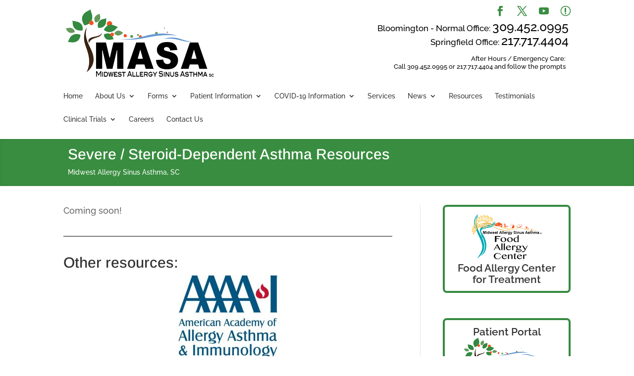

--- FILE ---
content_type: text/css
request_url: https://asthma2.com/masa/wp-content/themes/Divi-child/style.css?ver=4.27.4
body_size: 19075
content:
/*
Theme Name:     Divi CHTheme
Theme URI:      http://
Description:    Child theme for the Divi theme
Author:         Dozier Studio
Author URI:     http://#			
Template:       Divi                             
Version:        1.3
*/
@charset "UTF-8";
/* CSS Document */
@import url("../Divi/style.css");
/*default green #398D40. default orange #FF6600. soft green #a1cf6f. bright green #7FD642*/
body.et_fixed_nav {
	padding-top: 221px;
	background-color: #398D40;
}
.google-maps-widget {
	display: none;	
}
#main-header {
	padding: 18px 0 0 0;
}
.et-waypoint {
	opacity: .5;
}
.et_header_style_left #et-top-navigation, .et_header_style_split #et-top-navigation {
	padding-top: 33px;
	padding-left: 0 !important;
}
.hide {
	display: none!important;
}
.container {
	margin: 0 auto;
	position: relative;
	text-align: left;
    max-width: 1280px;
}
#top-menu li > a {
	font-weight: 500;
	color: #333;
}
#main-header #top-menu li li a:hover {
	color: #FFFFFF;
}
#top-menu li.current-menu-item > a {
	font-weight: 800;
}
#top-menu > li > a {
	padding-bottom: 15px;
}
nav#top-menu-nav, .et-fixed-header nav#top-menu-nav {
	padding-top: 2px;
}
.et_header_style_left .logo_container {
	 width: auto; 
	 height: auto; 
}
#logo, .et-fixed-header #logo {
	max-height: 144px !important;
}
.et-fixed-header {
	min-height: 43px !important;
	padding: 18px 0 0 !important;
}
#main-content, article {
	background-color: #FFF;
}
.developed, #footer-info .developed a {
	color: #398D40;
	/*font-size: 80%;*/
	opacity: .60;
}
.nav li ul {
	top: 38px;
}
#et_search_icon:before, .et-fixed-header #et_search_icon:before {
	top: 0;
	color: #398D40;
	font-weight: 600;
}
.et-fixed-header .et-search-form, .et-search-form,
span.et_close_search_field {
	top: auto;
	bottom: 10px;
	height: 30px;
}
.et_pb_fullwidth_header,
.et_pb_fullwidth_header.et_pb_fullwidth_header_0,
.et_pb_bg_layout_light .et_pb_promo_button,
.et_pb_bg_layout_light .et_pb_more_button,
.et_color_scheme_green .et_pb_bg_layout_light .et_pb_promo_button {
	background-color: #398D40;
	background: rgba(57, 141, 64, 1);
	color: #FFF!important;
	font-weight: 500;
	padding: 6px 34px 6px 14px !important;
	border-radius: 3px;
}
.learnmore {
	background: #2C7C89;
	text-transform: uppercase;
	padding: 10px 20px;
}
.greenbutton {
	background: rgba(57, 141, 64, 1);
	border: solid 2px #FFF;
	border-radius: 4px;
	font-weight: 600;
}
.et_pb_section_0.et_pb_section {
	background-color: #398D40 !important;
}
.et_pb_promo_button span {
	clear: both;
	font-size: 80%;
	display: block;
	font-weight: normal;
}
/*Slider changes to height*/
.et_pb_slide.et_pb_bg_layout_dark.et_pb_media_alignment_center {
	height: 800px;
}
/*.et_pb_container.clearfix {
	max-height: 700px !important;
	min-height: 10px !important;
}*/
/*.et_pb_slide.et_pb_slide_with_image.et_pb_bg_layout_light.et_pb_media_alignment_center {
	height: 450px;
}
.et_pb_slider_fullwidth_off .et_pb_slide_with_image .et_pb_slide_description {
	padding-top: 45px;
}*/
/*End Slider changes to height*/
.narrowheader {
	padding: 20px 0;
}
#top-menu li.current-menu-ancestor.swialink > a, #top-menu li.current-menu-item.swialink > a {
	color: #0071CB;
}
.narrowheader.swia, .nav ul li.swialink a:hover, .et_mobile_menu li.swialink a:hover {
	background-color: #0071CB;
	color: #FFF!important;
}
#et-social-icons {
    float: right;
}
#et-social-icons li {
	display: inline-block;
	margin-left: 20px;
}
.et-social-icon a, .et-social-icon.et-social-google a {
	display: block!important;
}
.et-social-linkedin a:before {
	content: '\72';
}
.et-social-youtube a:before {
	content: '\e0a3';
}
#et-social-icons-top {
	float: right;
	margin-top: -6px;
}
#et-social-icons-top li {
	display: inline-block;
	margin-left: 20px;
}
#et-social-icons-top a {
	font-size: 20px;
}
#et-social-icons-content {
	list-style: url(none) none outside;
}
#et-social-icons-content li {
	display: inline-block;
	margin-right: 20px;
	margin-bottom: 12px;
}
#et-social-icons-content .et-social-icon a:hover {
	color: #FFF!important;
}
.angieslist {
	display: block;
	float: left;
	height: 24px;
	width: 40px;
}
.et_pb_contact p input, .et_pb_contact p textarea, .et-search-form input {
	background-color: #EEEEEE;
	border: 1px solid #a1cf6f !important;
	border-radius: 2px!important;
}
.et-search-field {
	padding: 8px;
}
.widget_text {
	padding-left: 15px;
}
.et_pb_widget_area_left {
  padding-bottom: 0px;
}
/*.footermap {
	width: 200px;
	height: 190px;
	margin: 0 auto;
	border: 1px solid #398D40;
	border-radius: 8px;
	padding: 4px;
	text-align: center;
	float: left;
}*/
.smalltext {
	font-size: 95%!important;
}
/*#Front_Slider_Wrap {
	background-position: center top;
}
#Front_Slider_Wrap * {
	box-shadow: none;
}
#Front_Slider_Wrap .et_pb_slide {
	background-color: transparent!important;
}
#Front_Slider_Wrap .et_pb_container {
	max-height: 300px !important;
}
#Front_Slider_Wrap .et_pb_slide_description {
	padding: 100px 60px!important;
}
#Front_Slider_Wrap h2 {
	font-size: 36px;
}
#Front_Slider_Wrap.et_pb_section {
	padding: 80px 0 0;
}*/
.roundimage {
	border: solid 3px #398D40;
	border-radius: 300px;
	max-width: 240px;
}
.et_color_scheme_green .learnmore {
	color: #FFFFFF;
}
.masa_box {
	/*display:none;*/
	border-radius: 4px;
	font-size: 150%;
	/*height: 200px;*/
	margin: 0;
	padding: 12px 12px 2px;
	background: #398D40;
	overflow:hidden;
}
#SWIA_Call {
	background-color: #FFF;
	border-radius: 8px;
	/*display:none;*/
	/*width:224px;
	height:224px;*/
	margin: 0px;
}
.swia_call {
	background-color: #FFF;
	/*display:none;*/
	border: 4px solid #0071CB;
	border-radius: 8px;
	font-size: 150%;
	margin: 0;
	padding: 12px 9px 0;
	/*height: 200px;
	width: 200px;*/
}
.portal_link {
  background-color: #fff;
  border: 4px solid #348a40;
  color:#348a40;
  border-radius: 8px;
  font-size: 150%;
  font-weight: 600;
  margin: 0;
  padding: 12px;
  text-align: center;
  /*width: 200px;*/
}
.swia_box {
	/*display:none;*/
	border-radius: 4px;
	font-size: 150%;
	/*height: 200px;*/
	margin: 0;
	padding: 12px 12px 2px;
	background: #0071cb;	/*width: 200px;*/
}
.swia_box table {
	border-style: none;
}
.swia_box tr td {
	border-style: none;
	padding: 4px;
}
.swia_call a {
	text-align: center;
	color: #0071CB;
	display: block;
	/*font-size: 150%;*/
	font-weight: 700;
	line-height: 1.25em !important;
	margin: 0;
	padding: 0;
}
a.swialogolink {
	margin: 1% 0 !important;
}
.google-maps-widget a img {
	border: 1px solid #a1cf6f;
	width: 99%;
	margin: 0 auto;
}
.google-maps-widget p {
	padding-bottom: 0px;
	font-size: 80%;
}
.googleplus, .twitterlink {
	font-size: 130%;
	font-weight: 500;
}
.et-social-angie {
	margin-left: 10px!important;
}
.et_pb_contact_submit {
	background-color: #a1cf6f;
}
#footer-bottom {
	background-color: rgba(57, 141, 64, 0.32);
	padding: 15px 0 5px;
}
#footer-info, .et-social-icon a {
	color: #398D40;
}
.footer-widget {
	color: #000000;/*margin-right: 50px;
  padding-left: 3%;*/
}
.et_color_scheme_green #top-menu li.current-menu-item.swianav > a {
	color: #0071cb;
}
.et_color_scheme_green .nav li.swianav ul {
	border-color: #0071cb!important;	
}
.swiabutton.et_pb_bg_layout_light .et_pb_promo_button {
	background-color: #0071cb;
	font-weight: 500;
	color: #FFFFFF;
	width: 100%;
}
#MapPort {
	/*background: #398d40;*/
	border-radius: 8px;
	width: 100%;
	float: left;
	overflow: hidden;
}
#MapPort iframe {
	overflow-x: hidden;
	overflow-y: auto;
}
.et_pb_row {
	padding: 0px 0 0;
}
.tightleading p {
	line-height: 1.5em!important;
}
.et_fixed_nav #main-header {
	border-bottom: 4px solid #398D40;
	box-shadow: none;
}
.staff {
	min-height: 200px;
}
.more {
	font-size: 80%;
	padding-left: 8px;
	color: #FFF;
}
#FormsWrap.et_pb_blurb_content {
	min-height: 180px !important;
}
.search-results .page .post-meta, .category-copd-study .post-meta, .category-allergy-study .post-meta, .category-asthma-study .post-meta, .category-psoriasis-study .post-meta, .category-copd-studies .post-meta, .category-allergy-studies .post-meta, .category-asthma-studies .post-meta, .category-psoriasis-studies .post-meta {
	display: none;
}
.top_menu li li {
	border-bottom: 1px solid #eee!important;
}
.nav ul li a:hover, .et_mobile_menu li a:hover {
/*background-color: #eee;*/
}
table.doublecolumn td {
	vertical-align: top;
}
.phone {
	font-size: 120%;
	clear: right;
	color: #000000;
	float: right;
	padding: 4px;
	text-align: right;
}
.phone > li {
	line-height: 1.5em;
}
.phone span {
	font-weight: 500;
	font-size: 150%;
	text-align: left;
}
.phone.mobile {
	display: none;
}
.emergency span {
  border-radius: 4px;
  display: block;
  font-size: 80%;
  line-height: 1.25em;
  margin-top: 6px;
  padding: 6px;
  text-align: right;
}
.mobile_menu_bar {
	background: url(images/mobile_link_menu.png) no-repeat scroll 74px 6px #348A40;
	border-left: 2px solid #FFFFFF;
	border-right: 2px solid #FFFFFF;
	border-top: 2px solid #FFFFFF;
	border-top-left-radius: 6px;
	border-top-right-radius: 6px;
	bottom: 0;
	cursor: pointer;
	display: block;
	height: 34px;
	position: absolute;
	right: 0;
	width: 100px;
}
.mobile_menu_bar:before {
	content: none!important;
}
.mobile_menu_bar:after {
	color: #FFFFFF!important;
	content: "MENU";
	font-size: 20px;
	font-weight: 500;
	left: 8px;
	bottom: 16px;
	position: absolute;
}
.et_mobile_menu {
	width: 100%;
	background: #348A40;
	padding: 0px;
}
.et_mobile_menu li a {
	/*background: url(images/mobile_link_arrow.png) no-repeat scroll right center rgba(0, 0, 0, 0);*/
	border-bottom: 1px solid #FFF;
	display: block;
	margin: 0;
	color: #FFF;
	/*padding: 10px 0px!important;*/
	width: 95%;
	font-weight: 500;
	padding: 10px 0 10px 5%;
}
.sub-menu li a, .et_mobile_menu li.visible a {
	border-bottom: 1px solid rgba(0,0,0,.03);
}
.nav ul li a:hover, .et_mobile_menu li a:hover {
	background-color: #2D9E43;
	color: #FFF;
	transition: none;/*font-weight:600;*/
}
.et_mobile_menu li ul, .et_mobile_menu li li {
	/*padding-left: 0px!important;*/
	padding-right: 0px!important;
	margin: 0px;
}
.et_mobile_menu .menu-item-has-children > a {
	font-weight: 500 !important;
	background-color: #348A40;
}
#Call_Text /*, #SWIA_Logo_ct*/ {
	margin: 0px;
}
.swiabutton {
	padding-top: 0px!important;
}
.swiasection a, .swiasection h3 {
	color: #0071CB;
}
.category-current-studies .post-meta, .category-swia-programs .post-meta {
	display: none;
}
.studylist, .studylistheader {
	list-style: none outside none !important;
	margin: 0px !important;
	padding: 0px !important;
	clear: both;
	width: 100%;
	float: left;
}
.studylist li, .studylistheader li {
  display: block;
  float:left;
  text-align: center;
  width: 16%;
  font-size:90%;
}
.studylistheader {
  font-weight:600;
  background: #0071CB;
  color:#FFF;
}
.studylist:hover {
	background: #E0F0FF url(none) repeat scroll 0 0;
}
.studylist .labelhide {
  display:none;
}
.studylist li {
  line-height: 1.25em;
  padding: 8px 0;
}
.studylistheader.singlepost > li, .studylist.singlepost > li {
  margin-right: 1%;
  width: 19%;
}
.et_pb_contact_message {
  height: 400px;
}
body {
-webkit-animation-delay: 0.1s;
-webkit-animation-name: fontfix;
-webkit-animation-duration: 0.1s;
-webkit-animation-iteration-count: 1;
-webkit-animation-timing-function: linear;
}
.wp-caption.alignleft {
	margin: 0 10px 10px 0;
}
/*Custom Post Type and Taxonomy styles*/
.taxonomies {
	margin-top: 2rem;	
}
.taxonomies a {
	font-weight: 600;	
}
.et_pb_testimonial_description_inner p:first-of-type::before, .et_pb_testimonial_description_inner p:first-of-type::after {
  display: inline-block;
  vertical-align: top;
  height: 30px;
  font-family: "OFL Sorts Mill Goudy TT", Georgia, serif;
  line-height: 48px;
  font-size: 55px;
  opacity: .3;
}
.et_pb_testimonial_description_inner p:first-of-type::before {
  content: '\201C';
  margin-right: 4px;
  margin-left: -8px;
}
.et_pb_testimonial_description_inner p:first-of-type::after {
  content: '\201D';
  margin-left: 4px;
  margin-right: -8px;
}
.et_pb_testimonial_author, .et_pb_testimonial_meta {
  display: block;
  padding-right: 10px;
  text-align: right;
  font-size: 13px;
  font-style: italic;
  /*color: #84775c;*/
}
.grid td {
	border: solid 1px #eee;
	position: relative;
}
.servicesgrid td {
	padding: 0!important;
}
.servicesgrid {
	max-width: 80%;
	margin: auto;
}
.servicesgrid a {
	position: relative;
	float: left;
	color: #FFF;
	text-align: center;
	background: rgba(32, 26, 22, .85);
	font: 20px "Trebuchet MS", Arial, Helvetica, sans-serif;
	display: block;
}
.servicesgrid img {
	opacity: .5;
	vertical-align: middle;
}
.servicesgrid a:hover > img {
	opacity: .90;
}
.servicesgrid span {
	position: absolute;
	width: 100%;
	display: block;
	transform: translate(-50%, -50%);
	top: 50%;
	left: 50%;
}
.servicesgrid button {
	background: none;
	color: #FFF;
	border: none;
	display: block;
	margin: auto;
}
.servicesgrid li {
	width: 25%;
	margin: 0;
	padding: 0;
	display: block;
	float: left;
	border: solid 1px #FFF;
}
.covid-table { 
 border-spacing: 10px;
 border-collapse: collapse;
 border: 1px solid black;
width: 90%;
}
.entry-content .covid-table th {
border-bottom: solid 4px black;
padding: 14px 0;
}
.covid-table td, .covid-table th {
border-left: solid 1px black;
}
.covid-table .boldborder {
	border-top: solid 2px black;
}
.covid-table ul {
	list-style-type: square;
    line-height: 21px;
}
.providerimage img {
    height: 300px;
    width: auto;
}
@-webkit-keyframes fontfix {
from { opacity: 1; }
to { opacity: 1; }
}
/*------------------------------------------------*/

/*---------------[RESPONSIVE LAYOUTS]-------------*/

/*------------------------------------------------*/


/*-------------------[960px]------------------*/

@media only screen and ( min-width: 981px ) and ( max-width: 1100px ) {
body.et_fixed_nav {
	padding-top: 221px;
	background-color: #398D40;
}
#et-top-navigation {
	margin-right: 14px;
}
}
/*-------------------[768px]------------------*/

@media only screen and ( max-width: 980px ) {
#main-header {
	padding-bottom: 0px!important;
}
body.et_fixed_nav {
	padding-top: 126px!important;
}
#logo, .et-fixed-header #logo {
	max-height: 100px !important;
}
/*.et_mobile_menu {
	top: 100px;
}*/
.et_header_style_left .logo_container {
	width: 100%;
	height: 100%;
}
#et-social-icons-top {
	display: none;
}
.mobile_menu_bar:before {
	top: 12px;
}
.et-fixed-header .et-search-form, .et-search-form {
	top: 20px;
}
.et_search_form_container input {
	color: #333333!important;
}
#et-top-navigation {
	clear: right;
	margin-right: 134px;
	margin-top: 8px;
}
.phone {
	font-size: 100%;
	clear: right;
	color: #000000;
	float: right;
	padding: 4px;
	text-align: left;
}
.emergency span {
	text-align: left;
	padding: 0;
}
.et_header_style_left #et-top-navigation, .et_header_style_split #et-top-navigation {
	padding-top: 44px;
}
#SWIA_Call {
	background-color: rgba(0, 0, 0, 0);
	float: right;
	width: 160px;
}
.swia_call {
	border: 3px solid #0071CB;
	border-radius: 6px;
	font-size: 120%;
	height: 140px;
	margin: 0;
	padding: 6px;
	width: 140px;
}
.et_pb_slide.et_pb_bg_layout_dark.et_pb_media_alignment_center {
	height: auto;
	min-height: 300px;
}
/*#Front_Slider_Wrap h2 {
	font-size: 26px;
}
#Front_Slider_Wrap.et_pb_section {
	padding: 60px 0 0px;
}
#Front_Slider_Wrap .et_pb_slide_description {
	padding: 60px 20px!important;
}
#Front_Slider_Wrap .et_pb_column.et_pb_column_3_4 {
	padding-bottom: 0;
	width: 60% !important;
}
#Front_Slider_Wrap .et_pb_column.et_pb_column_1_4 {
	padding-bottom: 0;
	width: 40% !important;
}
#Front_Slider_Wrap .et_pb_slider_fullwidth_off {
	margin-bottom: 0;
}*/
}

/*-------------------[320px]------------------*/

@media only screen and ( max-width: 479px ) {
body.et_fixed_nav {
	padding-top: 164px!important;
}
body.admin-bar #main-header {
	padding-top: 8px !important;
	/*top: 46px;*/
}
.et-fixed-header .et-search-form, .et-search-form {
	/*top: 86px;*/
	background-color: #348A40;
}
.container {
	margin: 0 auto;
	position: relative;
	width: 100%;
}
#main-footer .container {
	width: 92%;
}
#main-header {
	padding-bottom: 2px!important;
}
.et_mobile_menu li a {
	width: 100%;
}
#logo, .et-fixed-header #logo {
	float: none;
	margin: 0 0 0 8px !important;
	max-height: 98px !important;
}
.et_mobile_menu {
	top: 122px;
}
#et_search_icon:before, .et-fixed-header #et_search_icon:before {
	top: 20px;
}
.et-fixed-header .et_mobile_menu {
/*top: 142px;*/
}
#et-social-icons-top {
	display: none;
}
#et-social-icons li {
	margin-left: 10px;
}
#et-top-navigation {
	clear: right;
	margin-right: 34px;
	margin-top: 0px;
}
.mobile_menu_bar:before {
	top: 2px;
}
/*.et_pb_slide_description {
	padding: 52px 12px 2px;
}*/
.home .narrowheader, .page-id-719 .narrowheader {
	display: none;
}
.narrowheader {
	padding: 48px 0 0;
	background: #A1CF6F;
	color: #000!important;
	font-weight: 500;
}
.et_pb_section {
	padding: 20px 0;
}
.et_pb_fullwidth_section {
	padding: 0;
}
.narrowheader h1 {
	font-size: 18px;
}
#HaikuDeck {
	height: 270px;
}
.footermap {
	margin-bottom: 20px;
}
.mapwrap {
	height: 302px!important;
	overflow: hidden;
}
.wp-caption {
	float: none!important;
	margin: 4px auto!important;
}
.phone {
	display: none;
}
.phone.mobile {
	font-size: 90%;
	background: #348A40;
	clear: both;
	color: #FFF;
	display: block;
	/*padding: 0px;*/
	width: 100%;
}
.phone.mobile li {
	padding-right: 12px;
}
.phone.mobile a {
	color: #fff;
}
.mobile_hide > a {
	display: none!important;
}
/*#Front_Slider_Wrap {
	background-position: -240px -38px;
}
#Front_Slider_Wrap.et_pb_section {
	padding: 20px 0 10px;
}
#Front_Slider_Wrap .et_pb_column {
	padding-bottom: 0;
	width: 100% !important;
}
#Front_Slider_Wrap .et_pb_slide_description {
	padding: 20px 40px !important;
}
#Front_Slider_Wrap .et_pb_column.et_pb_column_3_4, #Front_Slider_Wrap .et_pb_column.et_pb_column_1_4 {
	width: 100% !important;
}*/
#SWIA_Call {
	/*display:none;*/
	float: none;
	width: 160px;
	margin: 0 auto;
}
.swia_call {
	height: 140px;
	margin: 0;
	padding: 6px;
	width: 140px;
}
#Call_Text, #SWIA_Logo_ct, .swiabutton, #SWIA_Banner_ct {
	padding: 0px!important;
	margin: 0px!important;
}
.studylist li, .studylistheader li {
	width:33%;	
}
.studylist, .studylistheader {
	border-top:solid 1px #E0F0FF;
}
.mobile_hide {
	display: none!important;
}
/*#SWIA_Logo_ct {
	margin:0 auto;
}*/
#main-content {
  clear: both;
}
.widget_text {
  padding-left: 0;
}
}
/*-------------------[Maximum of iPhone 3 & 4 in landscape]------------------*/
@media only screen and ( max-width: 480px ) and (orientation : landscape) {
    #logo, .et-fixed-header #logo {
  max-height: 60px !important;
}
}
/*-------------------[Maximum of iPhone 5 in portrait or smaller]------------------*/
@media only screen
and (max-device-width : 567px) {
.phone > li {
  font-size: 90%;
}
#logo { max-height: 44px !important; }
.et_pb_slide.et_pb_bg_layout_dark.et_pb_media_alignment_center {
	height: auto;
}
}
/*-------------------[iPhone 5 in landscape & 6 & 6+ landscape]------------------*/
@media only screen 
and (min-device-width : 480px) 
and (max-device-width : 736px) and (orientation : landscape) {
    #main-header .container {
  width: 90%;
}
.et_mobile_menu {
  top: 148px;
}
}
@media only screen
and (max-device-width : 568px) and (orientation : landscape) {
.phone > li {
  font-size: 90%;
  line-height: 1.5em;
}
}